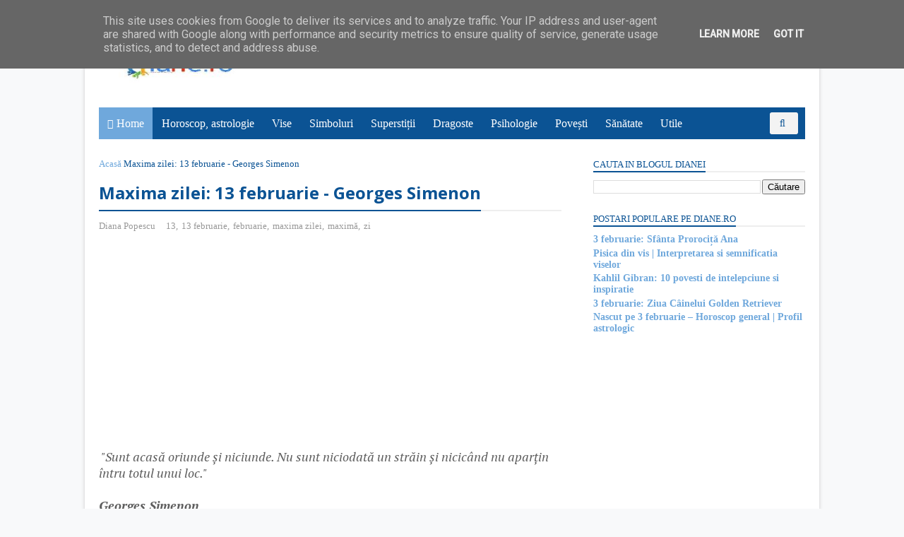

--- FILE ---
content_type: text/html; charset=utf-8
request_url: https://www.google.com/recaptcha/api2/aframe
body_size: 261
content:
<!DOCTYPE HTML><html><head><meta http-equiv="content-type" content="text/html; charset=UTF-8"></head><body><script nonce="Za30GK8ZXOX9AfSUSKXYlQ">/** Anti-fraud and anti-abuse applications only. See google.com/recaptcha */ try{var clients={'sodar':'https://pagead2.googlesyndication.com/pagead/sodar?'};window.addEventListener("message",function(a){try{if(a.source===window.parent){var b=JSON.parse(a.data);var c=clients[b['id']];if(c){var d=document.createElement('img');d.src=c+b['params']+'&rc='+(localStorage.getItem("rc::a")?sessionStorage.getItem("rc::b"):"");window.document.body.appendChild(d);sessionStorage.setItem("rc::e",parseInt(sessionStorage.getItem("rc::e")||0)+1);localStorage.setItem("rc::h",'1770109427381');}}}catch(b){}});window.parent.postMessage("_grecaptcha_ready", "*");}catch(b){}</script></body></html>